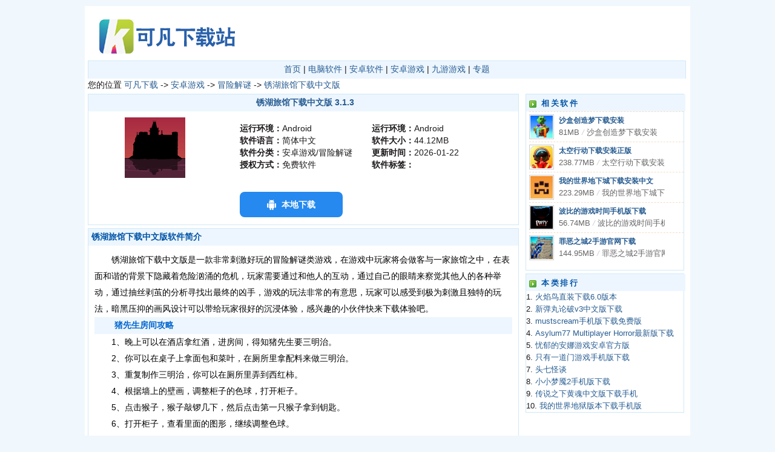

--- FILE ---
content_type: text/html
request_url: http://www.kfcrm.com/soft/27309.htm
body_size: 5090
content:
<html>
<head>
    <meta http-equiv="mobile-agent" content="format=xhtml; url=https://m.kfcrm.com/soft/27309.htm">
    <meta http-equiv="mobile-agent" content="format=html5; url=https://m.kfcrm.com/soft/27309.htm">
    <meta http-equiv="Content-Type" content="text/html; charset=utf-8">
    <title>锈湖旅馆下载中文版-锈湖旅馆下载最新版汉化3.1.3-可凡下载站</title>
    <meta name="keywords" content="锈湖旅馆下载中文版,锈湖旅馆下载最新版汉化3.1.3">
    <meta name="description" content="锈湖旅馆下载中文版是一款非常刺激好玩的冒险解谜类游戏，在游戏中玩家将会做客与一家旅馆之中，在表面和谐的背景下隐藏着危险汹涌的危机，玩家需要通过和他人的互动，通过">
    <link href="https://ht.kfcrm.com/web/css/style.css" rel="stylesheet" type="text/css" />
    <script>pageConfig = window.pageConfig || { type: "soft", id: 27309, cid:6, name: "锈湖旅馆下载中文版", keywords: ",锈湖旅馆下载中文版,", tags:",锈湖旅馆下载中文版," }</script>
    <script src='https://ht.kfcrm.com/js/jquery-3.2.1.js'></script>
            <script>var returnCitySN = {"cip": "", "cid": "", "cname": ""};</script>
        <script>var soft_id = 27309;var cate_id = 112;var ipcshow = 1;var attr_ids = '';var cid = returnCitySN.cid;var region_limit = '420100';</script>
    <script src='https://ht.kfcrm.com/web/js/i_device.js'></script>
</head>
<body id="soft_region">
            <script src="https://ht.kfcrm.com/web/js/w_pb.js"></script>
    <div class="topbg">
    <li></li>
    <li class="theader"></li>
</div>

<div class="topbox">
    <div class="header">
        <div class="logo"><img src="https://ht.kfcrm.com/web/images/mylogo.gif" border="0" title="可凡下载站"/></div>        
    </div>

    <div class="topmenu">
        <a href="/">首页</a> |
                    <a href="/sort/3-1.htm">电脑软件</a> |
                    <a href="/sort/6-1.htm">安卓软件</a> |
                    <a href="/sort/7-1.htm">安卓游戏</a> |
                    <a href="/sort/160-1.htm">九游游戏</a> |
                <a href="/zt/list_1.htm">专题</a>
    </div>
</div>

<div class="box">
    <div class="topnav">
        您的位置 <a href="https://www.kfcrm.com/index.htm">可凡下载</a> -> <a href="../sort/7-1.htm">安卓游戏</a> ->
        <a href="../sort/s112-1.htm">冒险解谜</a> ->
        <a href="/soft/27309.htm">锈湖旅馆下载中文版</a>
    </div>
    <div class="soft">
        <div class="infoleft">
            <h3 align="center"><span><a href="/soft/27309.htm">
                        <b>锈湖旅馆下载中文版 3.1.3</b></a></span></h3>
            <div class="softad"><img src="https://ht.kfcrm.com/uploads/20231130/abb5bf56b920ec9ae1a5ebc70a2c1cfa.png" width=100></div>
            <div class="softinfo">
                <ul>
                    <li><b>运行环境：</b>Android</li>
                    <li><b>软件语言：</b>简体中文</li>
                    <li><b>软件分类：</b>安卓游戏/冒险解谜</li>
                    <li><b>授权方式：</b>免费软件</li>
                    <li></li>
                </ul>
            </div>
            <div class="softinfo">
                <ul>
                    <li><b>运行环境：</b>Android</li>

                    <li><b>软件大小：</b>44.12MB</li>
                    <li><b>更新时间：</b>2026-01-22</li>
                    <li><b>软件标签：</b></li>
                    <li></li>
                </ul>
            </div>
            <div class="softinfo">
                <div style="display: flex; gap: 10px; /* 按钮之间的间距，可调整 */">
                    <div class="btn android ">
                                                <a href="https://dw.26youxi.com/cy/xhlg_27309_kf.apk" target="_blank" referrerpolicy="origin" data-id="27309" class="l_down_soft_w">本地下载</a>
                                            </div>
                    <!---->
                    <!--    <div class="btn1 android">-->
                    <!--        <a href="https://simulator.mobilem.360.cn/channel/getUrl?ch=test&ckey=sy&kname=air.com.rustylake.rustylakehotel&name=锈湖旅馆下载中文版&logo_url=https://ht.kfcrm.com/uploads/20231130/abb5bf56b920ec9ae1a5ebc70a2c1cfa.png&down_url=https://dw.26youxi.com/cy/xhlg_27309_kf.apk&version_code=313" target="_blank" referrerpolicy="origin" data-id="27309" class="l_down_soft_w">电脑版下载</a>-->
                    <!--        <i>(通过360助手获取资源)</i>-->
                    <!--    </div>-->
                    <!---->
                </div>
            </div>
        </div>

        <div class="infoleft">
            <h3><span>锈湖旅馆下载中文版软件简介</span> </h3>
                        <div class="infotxt1">
                <p>　　锈湖旅馆下载中文版是一款非常刺激好玩的冒险解谜类游戏，在游戏中玩家将会做客与一家旅馆之中，在表面和谐的背景下隐藏着危险汹涌的危机，玩家需要通过和他人的互动，通过自己的眼睛来察觉其他人的各种举动，通过抽丝剥茧的分析寻找出最终的凶手，游戏的玩法非常的有意思，玩家可以感受到极为刺激且独特的玩法，暗黑压抑的画风设计可以带给玩家很好的沉浸体验，感兴趣的小伙伴快来下载体验吧。</p><h3>　<span style="color: rgb(0, 102, 204);">　猪先生房间攻略</span></h3><p>　　1、晚上可以在酒店拿红酒，进房间，得知猪先生要三明治。</p><p>　　2、你可以在桌子上拿面包和菜叶，在厕所里拿配料来做三明治。</p><p>　　3、重复制作三明治，你可以在厕所里弄到西红柿。</p><p>　　4、根据墙上的壁画，调整柜子的色球，打开柜子。</p><p>　　5、点击猴子，猴子敲锣几下，然后点击第一只猴子拿到钥匙。</p><p>　　6、打开柜子，查看里面的图形，继续调整色球。</p><p>　　7、把烟斗交给猪先生，进入烟雾空间，拿到匕首。</p><p>　　8、将墙上的斧头挂在绳子上，触发机关，得到所有的原料。</p><p style="text-align: center;"><img src="https://ht.kfcrm.com/uploads/20231130/1701334731517948.jpg" title="1701334731517948.jpg" alt="dbc533758fb8ba6bcf1bc1d8be061937.jpg"/></p><p><br/></p><h3>　　游戏特色</h3><p>　　1、锈湖旅馆下载中文版中有着丰富多样的场景可以体验，每一个都充满怪诞与恐怖，需要玩家去应对。</p><p>　　2、趣味十足的解密房间，每一个都是新的挑战，完美的找出凶手获得证明他们罪证的证据。</p><p>　　3、和五位贵客共度奇妙时光，感受悬而未决的故事，将在旅馆举行五场盛宴。</p><p style="text-align: center;"><img src="https://ht.kfcrm.com/uploads/20231130/1701334735431744.jpg" title="1701334735431744.jpg" alt="dda070e0cd9ba87b27464a7556ab299f.jpg"/></p><h3>　　游戏亮点</h3><p>　　1、玩家的选择与行动将会对整个过程产生影，可以提高游戏的可玩性，有多个不同的结局可以体验。</p><p>　　2、锈湖旅馆下载中文版中玩家可以作为局外人观察细节，一个坐落在湖上面的小岛有着精彩的故事发生。</p><p>　　3、玩家会遭遇多样的诡异事件，画面采用非常神秘朦胧的画面风格，获得神秘的体验。</p><h3>　　游戏优势</h3><p>　　1、玩家可以不断的思考，中有各种不同类型的谜题和难度，需要玩家灵活的处理。</p><p>　　2、通过探索和收集线索，逐渐揭开谜底，体验游戏的深度和趣味性，背景故事非常独特神秘。</p><p>　　3、锈湖旅馆下载中文版中的不同房间有着独特的音乐，给玩家营造充满悬念的气氛。</p><p><br/></p>                <center>
                                        <div class="slide_b">
                        <img src="https://ht.kfcrm.com/uploads/20231130/fe681f4b843791a5b3c105dc7741e20b.jpg" alt="锈湖旅馆下载中文版" title="锈湖旅馆下载中文版">
                    </div>
                                    </center>
            </div>
        </div>


        <div class="infoleft">
            <h3><span>相关软件下载</span></h3>
            <div class="infotxt">
                                    ○<a href="/soft/78342.htm" target="_blank"><b>模拟机器人3官方版下载</b></a><br>
                                    ○<a href="/soft/78305.htm" target="_blank"><b>别带这只猫回家安卓版</b></a><br>
                                    ○<a href="/soft/78122.htm" target="_blank"><b>泰拉瑞亚下载官方正版</b></a><br>
                                    ○<a href="/soft/78032.htm" target="_blank"><b>流浪星球手机版下载</b></a><br>
                                    ○<a href="/soft/78029.htm" target="_blank"><b>召唤与生存下载手机版</b></a><br>
                                    ○<a href="/soft/77961.htm" target="_blank"><b>坏掉的桥手游下载</b></a><br>
                                    ○<a href="/soft/77951.htm" target="_blank"><b>涂鸦跳跃官方下载</b></a><br>
                                    ○<a href="/soft/77855.htm" target="_blank"><b>浮路病院官方正版</b></a><br>
                                    ○<a href="/soft/77840.htm" target="_blank"><b>恐怖躲猫猫5下载</b></a><br>
                                    ○<a href="/soft/77571.htm" target="_blank"><b>MUSTSCREAM游戏手机版</b></a><br>
                                    ○<a href="/soft/74683.htm" target="_blank"><b>公路诡事完整版游戏下载</b></a><br>
                                    ○<a href="/soft/74623.htm" target="_blank"><b>见习猎魔团安卓最新版</b></a><br>
                                    ○<a href="/soft/74613.htm" target="_blank"><b>锈湖天堂岛汉化版下载</b></a><br>
                                    ○<a href="/soft/74612.htm" target="_blank"><b>逃离方块锈湖湖畔中文版下载</b></a><br>
                                    ○<a href="/soft/74611.htm" target="_blank"><b>锈湖地铁繁花中文版下载</b></a><br>
                                    ○<a href="/soft/74610.htm" target="_blank"><b>锈湖根源汉化版最新版下载</b></a><br>
                                    ○<a href="/soft/74609.htm" target="_blank"><b>锈湖旅馆下载官方中文版</b></a><br>
                                    ○<a href="/soft/74608.htm" target="_blank"><b>锈湖轮回的房间官方版下载</b></a><br>
                                    ○<a href="/soft/74598.htm" target="_blank"><b>盗墓OL手机版游戏下载</b></a><br>
                                    ○<a href="/soft/74485.htm" target="_blank"><b>塞勒特大陆最新版</b></a><br>
                            </div>
        </div>
    </div>

    <div class="inforight fplate">
        <div class="mainbox1">
            <h3><span class="headtxt1 ftitle">相关软件</span></h3>
            <ul>
                                <li class="fcon" style="float:left;">
                    <a style="float:left;" href="/soft/67019.htm" class="softurl" target="_blank">
                        <img width="37" height="37" src="https://ht.kfcrm.com/uploads/20250403/8d30ea61d41e86f6f38b7d46ee634ccc.jpg" alt="沙盒创造梦下载安装">
                    </a>
                    <h6 style="width:170px;height:20px;overflow:hidden;float:left;">
                        <a href="/soft/67019.htm" target="_blank">沙盒创造梦下载安装</a>
                    </h6>
                    <p style="width:175px;height:20px;overflow:hidden;float:left">
                        81MB <em>/</em>
                    沙盒创造梦下载安装                    </p>
                </li>
                                <li class="fcon" style="float:left;">
                    <a style="float:left;" href="/soft/47980.htm" class="softurl" target="_blank">
                        <img width="37" height="37" src="https://ht.kfcrm.com/uploads/20240108/a62ef228da273e423fb55ede4d0c51ed.jpg" alt="太空行动下载安装正版">
                    </a>
                    <h6 style="width:170px;height:20px;overflow:hidden;float:left;">
                        <a href="/soft/47980.htm" target="_blank">太空行动下载安装正版</a>
                    </h6>
                    <p style="width:175px;height:20px;overflow:hidden;float:left">
                        238.77MB <em>/</em>
                    太空行动下载安装正版                    </p>
                </li>
                                <li class="fcon" style="float:left;">
                    <a style="float:left;" href="/soft/47972.htm" class="softurl" target="_blank">
                        <img width="37" height="37" src="https://ht.kfcrm.com/uploads/20240108/cbc9f01187395fb8e26e5474cfd361c0.png" alt="我的世界地下城下载安装中文">
                    </a>
                    <h6 style="width:170px;height:20px;overflow:hidden;float:left;">
                        <a href="/soft/47972.htm" target="_blank">我的世界地下城下载安装中文</a>
                    </h6>
                    <p style="width:175px;height:20px;overflow:hidden;float:left">
                        223.29MB <em>/</em>
                    我的世界地下城下载安装中文                    </p>
                </li>
                                <li class="fcon" style="float:left;">
                    <a style="float:left;" href="/soft/47929.htm" class="softurl" target="_blank">
                        <img width="37" height="37" src="https://ht.kfcrm.com/uploads/20240105/b01356376b2d2fa1e68bcf1cc01ae629.png" alt="波比的游戏时间手机版下载">
                    </a>
                    <h6 style="width:170px;height:20px;overflow:hidden;float:left;">
                        <a href="/soft/47929.htm" target="_blank">波比的游戏时间手机版下载</a>
                    </h6>
                    <p style="width:175px;height:20px;overflow:hidden;float:left">
                        56.74MB <em>/</em>
                    波比的游戏时间手机版下载                    </p>
                </li>
                                <li class="fcon" style="float:left;">
                    <a style="float:left;" href="/soft/47896.htm" class="softurl" target="_blank">
                        <img width="37" height="37" src="https://ht.kfcrm.com/uploads/20240105/dd55f2cbd978bf995cc07b998d10c2f2.png" alt="罪恶之城2手游官网下载">
                    </a>
                    <h6 style="width:170px;height:20px;overflow:hidden;float:left;">
                        <a href="/soft/47896.htm" target="_blank">罪恶之城2手游官网下载</a>
                    </h6>
                    <p style="width:175px;height:20px;overflow:hidden;float:left">
                        144.95MB <em>/</em>
                    罪恶之城2手游官网下载                    </p>
                </li>
                            </ul>

        </div>
    </div>

    <div class="inforight">
        <div class="mainbox1"><h3><span class="headtxt1 ftitle">本类排行</span></h3>
            <ul class="list-icons">
                                    1. <a href="/soft/56644.htm">火焰鸟直装下载6.0版本</a><BR>
                                    2. <a href="/soft/57514.htm">新弹丸论破v3中文版下载</a><BR>
                                    3. <a href="/soft/16698.htm">mustscream手机版下载免费版</a><BR>
                                    4. <a href="/soft/59497.htm">Asylum77 Multiplayer Horror最新版下载</a><BR>
                                    5. <a href="/soft/58998.htm">忧郁的安娜游戏安卓官方版</a><BR>
                                    6. <a href="/soft/56591.htm">只有一道门游戏手机版下载</a><BR>
                                    7. <a href="/soft/58549.htm">头七怪谈</a><BR>
                                    8. <a href="/soft/61019.htm">小小梦魇2手机版下载</a><BR>
                                    9. <a href="/soft/55474.htm">传说之下黄魂中文版下载手机</a><BR>
                                    10. <a href="/soft/56875.htm">我的世界地狱版本下载手机版</a><BR>
                            </ul>
        </div>
    </div>

</div>

<div class="box">
    <div class="bottombg">
        <div class="bottombg1">
            <div align="center">
                <a href="https://www.kfcrm.com/sort/" target="_blank">可凡软件分类</a> -
                <a href="https://www.kfcrm.com/news/" target="_blank">可凡游戏攻略</a> -
                <a href="https://www.kfcrm.com/" target="_blank">网站首页</a> -
                <a href="https://www.kfcrm.com/news/1.htm" target="_blank">联系我们</a>
            </div>
            <div align="center" class="fcenter">
                <BR> Copyright &copy; 2009-2022
                <a href="https://www.kfcrm.com/" target="_blank"><b>可凡下载站</b></a> 版权所有 All Rights Reserved 更新时间: 2026-01-22 14:30:47<BR>
            </div>
        </div>
    </div>
</div>
<script src='https://ht.kfcrm.com/web/js/a_c_i.js'></script>
<script>
var _hmt = _hmt || [];
(function() {
  var hm = document.createElement("script");
  hm.src = "https://hm.baidu.com/hm.js?aa8f1513c447194b61698c65b76b6d10";
  var s = document.getElementsByTagName("script")[0]; 
  s.parentNode.insertBefore(hm, s);
})();
</script>
<script>
var _hmt = _hmt || [];
(function() {
  var hm = document.createElement("script");
  hm.src = "https://hm.baidu.com/hm.js?784bab319eec0eb9700e86e9ad19f0a2";
  var s = document.getElementsByTagName("script")[0]; 
  s.parentNode.insertBefore(hm, s);
})();
</script>
<script>
var _hmt = _hmt || [];
(function() {
  var hm = document.createElement("script");
  hm.src = "https://hm.baidu.com/hm.js?e931a4921f443b9e6a96cf64df718067";
  var s = document.getElementsByTagName("script")[0]; 
  s.parentNode.insertBefore(hm, s);
})();
</script>

</body>
</html>


--- FILE ---
content_type: text/css
request_url: https://ht.kfcrm.com/web/css/style.css
body_size: 7182
content:
/* CSS Document */
body {
	background-color: #F0F7FD;
	padding: 0px;
	margin: 0px;
	font-size: 12px;
	color: #1C1919;
	font-family: Verdana, Geneva, sans-serif;
	line-height: 20px;
	text-align:center;
}
div, form, input, ul, ol, li, dl, dt, dd, h1, h2, h3, h4, h5, h6, p {
	margin: 0px;
	padding: 0px;
}
img {
	margin: 0; padding: 0; border:0;
}

li {
	list-style-type:none;
    white-space: nowrap;  
    /* 可以添加其他样式，如溢出处理、宽度限制等 */  
    overflow: hidden; /* 隐藏超出容器的内容 */  
}
a,li a {color:#275C91;text-decoration:none;}
a:hover,li a:hover{color:#f60;text-decoration:underline;}
.topbox {
	width: 995px!important;
	width: 995px;
	height: 120px;
	padding-top: 0px;
	padding-right: 0px;
	padding-bottom: 0px;
	padding-left: 5px;
	background-color: #FFF;
	margin-top: 0px;
	margin-right: auto;
	margin-bottom: 0px;
	margin-left: auto;
	overflow: hidden;
	text-align:left;
	border: 0px solid #CFE9F6;
}
.downurl2{
	text-align:center;
	height:32px;
	line-height:31px;
	width:182px;
	border:#b6e6fb 1px solid;
	margin-bottom:5px;
	overflow:hidden;
	font-size: 14px;
}
.box {
	width: 990px!important;
	width: 990px;
	height: auto;
	padding-top: 0px;
	padding-right: 5px;
	padding-bottom: 0px;
	padding-left: 5px;
	background-color: #FFF;
	margin-top: 0px;
	margin-right: auto;
	margin-bottom: 0px;
	margin-left: auto;
	overflow: hidden;
	text-align:left;
	border: 0px solid #CFE9F6;
}
.topbg {
	text-align:center;
	line-height: 10px;
	height: 10px;
	width: 990px!important;
	width: 990px;
	margin-top: 0px;
	margin-right: auto;
	margin-bottom: 0px;
	margin-left: auto;
	padding-top: 0px;
	padding-right: 5px;
	padding-bottom: 0px;
	padding-left: 5px;
	overflow:hidden;

}

.topads {
	background-color: #FFFFFF;
	background-repeat: repeat-x;
	height: 5px;
	width: 990px!important;
	width: 990px;
	margin-top: 0px;
	margin-right: auto;
	margin-bottom: 5px;
	margin-left: auto;
	padding-top: 0px;
	padding-right: 5px;
	padding-bottom: 0px;
	padding-left: 5px;
	overflow:hidden;
	border: 0px solid #CFE9F6;
}
.topbg li {
	float: left;
}
.topbg A {color:#4976ad;text-decoration:none;}
.topbg A:hover {color:#6FA7C2;text-decoration:underline;}
/*--logo CSS--*/
.header {height:90px; width: 960px;}
.logo {float:left;padding-left:15px;padding-top:10px;width:230px;BORDER:#9cf 0px solid;}
.banner {float:right;padding-top:10px;}

/*--搜索表单CSS--*/
#navbot {margin:-20px auto 4px auto;clear:both;height:35px;width:958px;background:url(images/menustrap.gif) 0 -144px repeat-x;border-left:#b6e6fb 1px solid;border-right:#b6e6fb 1px solid;border-bottom:#b6e6fb 1px solid;}
#navbot .searchbox {height:35px;border-left:#fff 1px solid;border-right:#fff 1px solid;}
.searchform {float:left;width:916px;height:24px;line-height:24px;margin-top:6px;padding-left: 38px;background:url(images/search.gif) no-repeat;}
.searchform li {float:left;position:relative;}
.searchform li.tagstrap {float:right;margin-right:5px;display:inline;}
.searchform input.text {float:left;width:230px;height:24px;line-height:20px;padding:2px 4px;color:#ccc;border:1px solid #8f98a5;border-right:none;}
.searchform li p {float:left;height:24px;padding:0;margin:0;}
.topadbox {clear:both;width:960px;margin-bottom:4px;}
/*--当前位置CSS--*/
.currentbox{clear:both;height:32px;line-height:31px;width:958px;background:url(images/strap_bg.gif) repeat-x;border:#b6e6fb 2px solid;margin-bottom:5px; overflow:hidden;}
.current1{float:left;margin-left:5px;}
.current2{float:right;margin-right:5px;}
/*--焦点图片 --*/
.bor { width:235px;}
.mainbox h3 span{float:left;line-height:26px;margin-left:5px;margin-top:1px;}
.mainbox h3 {
	height:28px;
	border-bottom:none;
	background-color: #edf6ff;
	font-size: 12px;
	font-weight: bold;
	color: #0054A6;
}
.mainleft {
	float:left;
	height: 429px;
	width: 235px;
	margin-right: 5px;
	margin-bottom: 5px!important;
	margin-bottom: 0px;
	border: 1px solid #CFE9F6;
	font-size: 12.5px;
}
.mainmid {
	float:left;
	height: 429px;
	width: 492px!important;
	width: 486px;
	margin-right: 5px;
	margin-bottom: 5px!important;
	margin-bottom: 0px;
	border: 1px solid #CFE9F6;
	font-size: 12.5px;
}
.mainright {
	float:left;
	height: 429px;
	width: 245px;
	margin-bottom: 5px!important;
	margin-bottom: 0px;
	border: 1px solid #CFE9F6;
	font-size: 12px;
}
.sy-rjph {
	float:right;
	height: 445px;
	width: 225px!important;
	width: 213px;
	margin-top: 0px!important;
	margin-top: 5px;
	margin-right: 0px!important;
	margin-right: 0px;
	margin-left: 0px!important;
	margin-left: 0px;
	margin-bottom: 5px!important;
	margin-bottom: 0px;
	border: 1px solid #CFE9F6;
	font-size: 12.5px;
}
.mainrightads
{
	padding-top:8px;
	padding-right: 5px;
	padding-left: 5px;
}
.maindl {
	float:left;
	height: 365px;
	width: 236px;
	margin-top: 5px!important;
	margin-top: 5px;
	margin-right: 5px!important;
	margin-right: 5px;
	margin-bottom: 5px!important;
	margin-bottom: 0px;
	border: 1px solid #CFE9F6;
	border-top:none;
	font-size: 12.5px;
}

.maincate {
	float:left;
	height: 365px;
	width: 322px!important;
	width: 322px;
	margin-top: 5px!important;
	margin-top: 5px;
	margin-right: 5px!important;
	margin-right: 5px;
	margin-bottom: 5px!important;
	margin-bottom: 0px;
	border: 1px solid #CFE9F6;
	font-size: 12.5px;
}

.mysearch{
	float:left;
	width: 530px!important;
	width: 530px;
	text-align:center;
	height: 30px;
	margin-top: 30px;
	margin-right: 0px;
	margin-bottom: 5px;
	margin-left: 10px;
	BORDER:#9cf 0px solid;
}
.bannerright{
	float:right;
	text-align:left;
	width: 170px!important;
	width: 170px;
	height: 30px;
	margin-top: 30px;
	margin-right: 3px;
	margin-bottom: 5px;
	margin-left: 0px;
	BORDER:#9cf 0px solid;

}
/* 选项卡 */
#Tab1{
	width:235px;
	margin:0px;
	padding:0px;
	margin:0 auto;}
.Menubox {
	width:100%;
	background:url(images/xxk2.gif);
	height:28px;
	line-height:28px;
}
.Menubox ul{
	margin:0px;
	padding:0px;
}
.Menubox li{
	float:left;
	display:block;
	cursor:pointer;
	width:76px;
	text-align:center;
	color:#333;
	font-weight:bold;
}
.Menubox li.hover{
	padding:0px;
	background:#fff;
	width:78px;
	border-left:1px solid #CFE9F6;
	border-top:1px solid #CFE9F6;
	border-right:1px solid #CFE9F6;
	background:url(images/xxk1.gif);
	color:#0054A6;
	font-weight:bold;
	height:27px;
	line-height:27px;
}
.Contentbox{
	clear:both;
	margin-top:0px;
	border:1px none #CFE9F6;
	height:163px;
	padding-top:8px;
	padding-right: 5px;
	padding-left: 5px;
	text-align:left;
}
.Contentbox li{
	line-height: 20px;
	text-indent: 8px;
}
/* 下载更新 */
.morelinks {float:right;margin:8px 2px 0 200px;}
.morelinks a, .morelinks a:hover {color:#555;font-size:10px;font-weight:normal;}
.mainlist li {
	margin-right: 5px;
	margin-left: 5px;
	line-height: 22px;
	clear:both;
}
.mainlist span{ float:left;  }
/*.mainlist li {
	margin-right: 5px;
	margin-left: 5px;
	text-indent: 10px;
	line-height: 22px;
	clear:both;
	background-image: url(images/dot_1.gif);
	background-repeat: no-repeat;
	background-position: left;
	float: left!important;
	float:none;
}
.mainlist span{ float:left;  }*/
a.a1 {
	color: #222;
	text-decoration: none;
}
a.a1:hover {
	color: #222;
	text-decoration: underline;
}
.newdate {
	float: right;
	margin-right: 2px;
	color: #F00;
}
.olddate {
	float: right;
	margin-right: 2px;
	color: #1C1919;
}

.indextj {
	float:left;
	height: 160px;
	width: 960px!important;
	width: 960px;
	margin-top: 5px!important;
	margin-top: 5px;
	margin-right: 5px!important;
	margin-right: 5px;
	margin-bottom: 5px!important;
	margin-bottom: 0px;
	border: 1px solid #CFE9F6;
	border-top:none;
	font-size: 12px;
}

.listgame {
	float : left;
	border: 0px solid #9cf;
	margin : 0;
	width: 120px!important; /* IE7+FF */
	width: 116px; /* IE6 */
	padding : 0px 0px 0 0px;
	font-weight : 700;
	font-size : 12.5px;
	height : 110px;
	text-align : center;
}

.gamepic {
	width: 90px;
	height: 60px;
	margin: 0 auto;
	padding: 4px;
	margin-top: 15px!important;
	margin-top: 15px;
	border: 0px solid #9cf;
}
.gamepic a img {
	width: 60px;
	height: 60px;
}
.gamename a{
	width: 100px;
	display: inline-block;
	overflow: hidden;
	height: 20px;
}

.listgame2 {
	float : left;
	border: 0px solid #9cf;
	margin : 0;
	width: 85px!important; /* IE7+FF */
	width: 80px; /* IE6 */
	padding : 0px 0px 0 0px;
	font-weight : 700;
	font-size : 12.5px;
	height : 85px;
	text-align : center;
}

.gamepic2 {
	width: 82px;
	height: 50px;
	margin: 0 auto;
	padding: 4px;
	margin-top: 5px!important;
	margin-top: 5px;
	border: 0px solid #9cf;
}
.tjdown li {
	background-image: url(images/dot_3.gif);
	background-repeat: no-repeat;
	background-position: left;
	margin-right: 5px;
	margin-left: 5px;
	text-indent: 15px;
	line-height: 22px;
	clear: both;
}
/*bottom*/
.bottombg {
	background-color: #EDF6FF;
	border-top-width: 1px;
	border-top-style: solid;
	border-top-color: #B4CFFE;
	height: auto;
	margin-bottom:10px;
	margin-left:5px;
}

.topmenu {
	float: left;
	background-color: #EDF6FF;
	border-top-width: 1px;
	/*border-top-style: solid;
	//border-top-color: #B4CFFE;*/
	width: 986px;
	height: 28px;
	margin-left:0px;
	margin-bottom:0px;
	padding-top:3px;
	padding-left:0px;
	font-size: 14px;
	text-align:center;
	border: 1px solid #CFE9F6;
}
.topnav {
	background-color: #FFFFFF;
	border-top-width: 1px;
	/*border-top-style: solid;
	//border-top-color: #B4CFFE;*/
	height: 25px;
	margin-bottom:0px;
	margin-top:0px;
	font-size: 14px;
	text-align:left;
	border: 0px solid #CFE9F6;
}
.bottombg1 {
	background-color: #EDF6FF;
	border-top-width: 1px;
	border-top-style: solid;
	border-top-color: #FFF;
	height: auto;
	line-height: 24px;
}
/* info */
.infoleft {
	float: left;
	width: 710px;
	margin-bottom: 5px;
	margin-right: 6px!important;
	margin-right: 3px;
	border: 1px solid #CFE9F6;
	font-size: 14px;
	background-color: #FFFFFF;
}
.inforight {
	float: left;
	width: 260px;
	margin-bottom: 5px;
	border: 1px solid #CFE9F6;
	font-size: 12.5px;
}
.mainbox1 h3 {
	height:28px;
	border-bottom:none;
	background-color: #edf6ff;
	font-size: 12.5px;
	font-weight: bold;
	color: #0054A6;
	width:263px;
	border: 0px solid #CFE9F6;

}
.soft {
	float: left;
	width: 715px;
	margin-right: 8px!important;
	margin-right: 0px;
	border: 0px solid #CFE9F6;

}
.right { float:left;width: 233px;}
.infoleft h3 span{line-height:26px;margin-left:5px;margin-top:1px;}
.infoleft h3 {
	height:28px;
	border-bottom:none;
	background-color: #edf6ff;
	font-size: 14px;
	font-weight: bold;
	color: #0054A6;
}
.softad {
	float: left;
	width: 150px;
	margin-top: 10px;
	margin-right: 10px;
	margin-bottom: 10px;
	margin-left: 60px;
}
.softinfo {
	margin: 2px;
	float: left;
	font-size: 14px;
	margin-top: 18px;
	margin-left: 30px;
	border: 0px solid #CFE9F6;
}
.softinfo li {
	line-height: 20px;
}
.infotxt1 {
	margin: 10px;
	width:690px;
	color: #000000;
	font-size: 14px;
	line-height: 27px;
	border: 0px solid #CFE9F6;
}
.infotxt1 .slide_a {
	width: 100%;
    max-height: 300px;
    overflow: hidden;
    display: flex;
    margin-top: 17px;
}
.infotxt1 .slide_a a {
    display: block;
    width: 25%;
    max-height: 300px;
    margin-right: 5px;
    float: left;
}
.infotxt1 .slide_a a img {
    max-height: 300px;
    display: block;
}
.infotxt1 .slide_b{
	margin-top: 15px;
	text-align: center;
    height: auto;
}
.infotxt1 a{
	color: #ff7d00;
    border-bottom: dashed 1px #CC6633;
}
.infotxt1 img{
	max-width: 100%;
}
.infotxt1 p img {
    max-height: 400px;
    /*width: 100%;*/
}
.infotxt {
	background-color: #FFFFFF;
	margin: 5px;
	float: left;
}
.infotxt li {
	width:220px;
}
.infoad {
	float:left;
}
.infoad li {
	margin: 5px;
	height:60px;
	width:468px;
}
/*右侧分类导航效果*/
ul#leftCatalog {clear:both;width:233px;overflow:hidden;/*zoom:1;*/}
ul#leftCatalog li {
	float:left;
	width:113px!important;
	width:115px;
	background:#f7fcff;
	height:22px;
	line-height:22px;
	border:1px solid #d2effb;
	letter-spacing:1px;
	margin:1px 0 0 1px;
	padding:1px 0;
	text-align:center;
	display:inline;
}
ul#leftCatalog li.finally {clear:both;overflow:hidden;height:0;line-height:0;border:0;font-size:0;margin:1px 0 0 0;padding:0;}
ul#leftCatalog li a {
	color:#0294D0;
	display:block;
	height:22px;
	line-height:22px;
}
ul#leftCatalog li a:hover {
	text-decoration:none;
	color:#fff;
	background-color: #79BDF0;
}
.headtxt {
	letter-spacing: 0.2em;
}
.headtxt1 {
	line-height: 30px;
	letter-spacing: 0.2em;
	margin-left: 5px;
}
/*--数字排行效果--*/
.list-icons {overflow:hidden;}
.list-icons li {position:relative;padding:0 0 0 28px;margin:0px;border:none;font-family:Verdana, Arial;word-break:break-all;height:20px;line-height:20px;background:#fff;}
.list-icons li span {display:inline;background:url(images/top_pane.png) no-repeat center -9px;font-family:Verdana;color:#fff;font-size:9px;font-weight:700;text-align:center;display:block;position:absolute;left:5px;top:6px;width:15px;height:9px;line-height:8px;padding:0;}
*+html .list-icons li span {top:5px;}
.list-icons .list-icon1 {background:url(images/top_pane.png) no-repeat center top;}
.list-icons li a {line-height:20px;}

/* 软件列表 */
.mainListTitle {
	background-color: #edf6ff;
	font-weight: bold;
	height: 28px;
	padding-top: 0;
	padding-right: 5px;
	padding-bottom: 0;
	padding-left: 5px;
}
.mainListName { float:left; width:445px; line-height:28px; }
.mainListSize { float:left; width:85px; text-align:center;line-height:28px;}
.mainListDate { float:left; width:85px; text-align:center;line-height:28px;}
.mainListHist { float:left; width:85px; text-align:center;line-height:28px;}

.page {
	color: #666;
	margin-top: 10px;
	margin-bottom: 5px;
	margin-right: 10px;
	margin-left: 10px;
	height: 20px;
}

.pageboxa{clear:both;height:60px;text-align:center;font-size:14px;float:left;display:inline;margin-top:20px;+padding-bottom:0px}
.pageboxa p{width:100%;height:40px;line-height:40px;margin:0 auto;text-align:center;}
.pageboxa span,.pageboxa b,.pageboxa a{border:1px solid #d0d0d0;background:#fff;color:#000;margin-right:5px;height:40px;line-height:40px;padding:5px 10px;border-radius:2px}
.pageboxa b,.pageboxa a{+position:relative;+top:-5px;}
.pageboxa span{+padding:0 8px;}
.pageboxa a:hover{border:#0077ff 1px solid;text-decoration:none;}
.pageboxa a.active{background:#0077ff;color:#FFF;border:#0077ff 1px solid;font-weight:bold;width:15px;}
.pageboxa .disable{background:#eee;color:#999;+padding:4px 10px;}
.pageboxa .next{-padding:4px 8px;-position:relative;-top:-6px;-right:2px}

.intro {   }
.listintro {
	background-color: #F2F6F7;
	clear:both;
	padding-right: 5px;
	padding-left:5px;
	width:707px;
	height:30px;
	border-top-width: 1px;
	border-top-style: dashed;
	border-top-color: #CCC;
}
.listintrotxt {
	padding: 5px;
	color: #1C1919;
}
.listintrotxt dl dt { color:#747E88;   }
.listintrotxt dl dd  { line-height:30px; color:#222;}
.txtcolor { color:#00A651; }
.txtcolor1 { color:#ff0000; }
.search {
	font-size: 14px;
	text-align: center;
	line-height:50px;
	border-bottom-width: 1px;
	border-bottom-style: solid;
	border-bottom-color: #DBDBDB;
	color: #000;
	margin-bottom: 10px;
}
.indexlinks { color:#747e88;}
.indexlinks a{
	color:#747E88;
	text-decoration: none;
}
.indexlinks a:hover{
	color:#747E88;
	text-decoration: underline;
}

.news {
	margin: 15px;
	color: #545454;
	width:auto;
}
.news li {
	margin-right: 5px;
	margin-left: 5px;
	line-height: 24px;
	clear:both;
	background-image: url(images/ico_1.gif);
	background-position: 3px;
	text-indent: 12px;
	background-repeat: no-repeat;
}
.news span{ float:left;  }
.news h2 {
	text-align: center;
	border-bottom-width: 1px;
	border-bottom-style: solid;
	border-bottom-color: #CCC;
	margin-top: 20px;
	padding-bottom: 20px;
	font-size: 22px;
	font-weight: bold;
	color: #000;
}


/*_____ Recommend Original Software */
#recommend-original .section-title,#recommend-useful .section-title{color:#fff;background:#f9b860 url(images/bg3.png) repeat-x;}
#recommend-original .section-content,#recommend-useful .section-content{border-color:#f9b860;}
.recom-original li{
	padding-left:20px;
	line-height:14px;
	background:url(images/bullet1.png) no-repeat 5px 3px;
	width: 195px;
	overflow: hidden;
	height:19px;
}
#recommend-useful .section-content{padding:0 10px;}
.recom-useful ul{overflow:hidden;}
/*.recom-useful li{margin-top:-1px;padding:8px 0 9px 40px;border-top:1px dashed #ccc;overflow:hidden;zoom:1;}*/
/*.recom-useful li img{float:left;display:inline;margin-left:-40px;width:32px;height:32px;}*/
.recom-useful li{margin-top:-1px;padding:10px 0 10px 5px;border-top:1px dashed #ccc;overflow:hidden;zoom:1;}
.recom-useful li img{float:left;display:inline;margin-left:2px;width:125px;height:60px;}

.fplate{
	height:290px;
}
.ftitle{
	background: url(../images/c_tipg.png) no-repeat 0 2px;padding-left: 20px;
}
.fcon{
	margin-left:5px;
	height:41px;
	padding:4px 0;
	border-top: 1px dashed #f6dcc5;
}
h6{
	font-size:12px;
}
.softurl{
	float:left;
	margin-right:8px;
	border: 1px solid #ccc;
	padding: 1px;
}
.fcon p{
	color:#666;
}
.fcon p em{
	color:#ccc;
}
.splate{
	background: url('../images/c_tipg.png') no-repeat 0 2px;
	padding-left: 20px;
}
.scon{
	background: url('./images/c_arrli.png') no-repeat 10px 8px;
	height: 24px;
	line-height: 24px;
	padding-left:20px;
	font-size:12.5px;
}
.icotit{
	font-size: 11pt;
	font-weight: 500;
}
.theader{
	float:right;
}
.fcenter{
	margin:10px 0;
}
.sy-cyrj {
	float:left;
	height: 445px;
	width: 750px!important;
	width: 750px;
	margin-top: 0px!important;
	margin-top: 5px;
	margin-right: 5px!important;
	margin-right: 5px;
	margin-left: 0px!important;
	margin-left: 0px;
	margin-bottom: 5px!important;
	margin-bottom: 0px;
	border: 1px solid #CFE9F6;
	font-size: 10px;
}
.pc_table {border:0px solid #000000;font-size: 12.5px;border-top:none;background:url(../images/soft_tool_2.gif) no-repeat}
.pc_table th{width:150px;color:#02842a;margin:0;padding:0;height:25px;line-height:25px;/*border-right:1px solid #d4e2ed;background:url(image/pic-nav.png) repeat-x left -251px;*/}
.pc_table th a{color:#02842a;}
.pc_table th.last{width:360px;border-right:none;}
.pc_table td{/*border-right:1px solid #000000;*/margin:3;padding:0;padding-top:3px;padding-left:35px;}
.pc_table td.last{border-right:none;}
.pc_table td ul{height:105px;margin-top:0px;}
.pc_table td li{height:25px;line-height:25px;}

lstbox{list-style:none;margin:0;padding:0 5px;line-height:23px;border:1px solid #b7d7d5;border-top:none;background-color:#fff;overflow:hidden;zoom:1;}
.divbox{margin:0;padding:10px 10px 0 10px;line-height:23px;border:1px solid #b7d7d5;border-top:none;background-color:#fff;overflow:hidden;zoom:1;}
.lstbox li{height:23px;line-height:23px;position:relative;overflow:hidden;zoom:1;}
.lstbox li em{position:absolute;right:5px;top:3px;font-size:10px;-webkit-text-size-adjust:none;}
.lstbox li a{font-weight:normal;font-size:12px;}
.lstbox .bd{clear:both;}
.lstbox .ca{margin-right:8px;color:#0385c1;}
.lst_a1 li, .lst_a2 li, .lst_a3 li, .lst_a4 li{background:url(image/pic-ico.png) no-repeat;padding-left:15px;}
.lst_a1 li{background-position: left -19px;}
.lst_a2 li{background-position: left -168px;}
.lst_a3 li{background-position: left -49px;}
.lst_a4 li{background-position: left -109px;}
.lst_num_1{}
.lst_num_2{}
.lstrank{padding:5px 5px;}
.lstrank li{height:25px;line-height:25px;}
.lstrank .num{float:left;font-style:normal;margin:4px 5px 0 0;width:16px;height:16px;line-height:16px;color:#fff;background-color:#b5d0bb;text-align:center;overflow:hidden;}
.lstrank i.num{-moz-border-radius:2px;border-radius:2px;}
.lstrank .n1{background-color:#dd2f39;color:#fff;}
.lstrank .n2{background-color:#ff4e00;color:#fff;}
.lstrank .n3{background-color:#ff983d;color:#fff;}


.h-azrj {
	float:left;
	height: 140px;
	width: 990px!important;
	width: 990px;
	margin-top: 5px!important;
	margin-top: 5px;
	margin-right: 5px!important;
	margin-right: 5px;
	margin-bottom: 5px!important;
	margin-bottom: 0px;
	border: 1px solid #CFE9F6;
	font-size: 12px;
}


.nav {
	width: 990px;
	background-image: url(images/topbg.gif);
	background-repeat: repeat-x;
	height: 37px;
	margin-top: 0px;
	margin-right: auto;
	margin-bottom: 0px;
	margin-left: auto;
}
.nav DL {
	CLEAR: both;
	PADDING-TOP: 0px;
	PADDING-LEFT: 0px;
	MARGIN: 0px auto;
	WIDTH: 940px;
	HEIGHT: 37px;
}
.nav DT {
	DISPLAY: inline;
	float:left;
	font-size: 14px;
	font-weight: bold;
	height: 37px;
	width: 89px;
	line-height: 37px;
	text-align: center;
	PADDING-LEFT: 2px;
}
.nav DD{
	width:2px;
	height: 37px;
	DISPLAY: inline;
	FLOAT: left;
}
.nav a, .nav a:visited {
	color: #FFF;
	text-decoration: none;
}
.nav a:hover {
	color: #D9D9D9;
	text-decoration: none;
}
.site {
	background: url(images/topbgA.gif) no-repeat 2px 0px;
	height: 37px;
	width: 87px;
	padding-top: 0px;
	padding-left: 0px;
}
.site a, .site a:visited, .site a:hover {
	color: #134577;
	text-decoration: none;
}

.sortimg {
	float:left;
	width: 80px!important;
	width: 80px;
	height: 88px!important;
	height: 88px;
	padding-top: 0px;
	padding-right: 5px;
	padding-bottom: 0px;
	padding-left: 5px;
	background-color: #FFF;
	margin-top: 15px;
	margin-right: auto;
	margin-bottom: 0px;
	margin-left: auto;
	text-align:left;
	border: 0px solid #9cf;
}

.bottomfx {
	float:left;
	color: #1C1919;
	margin-top: 0px;
	margin-bottom: 8px;
	margin-right: 10px;
	margin-left: 350px;
	height: 24px;
}
.wxad {
	float: right;
	width: 130px;
	height: 150px;
	margin-top: 0px;
	margin-right: 8px;
	margin-bottom: 2px;
	margin-left: 8px;
	border: 0px solid #CFE9F6;
	text-align:center;
}
.home_rjtj {
	float:center;
	height: 0;
	width: 990px!important;
	width: 990px;
	margin-top: 5px!important;
	margin-top: 5px;
	margin-right: 5px!important;
	margin-right: 5px;
	margin-bottom: 5px!important;
	margin-bottom: 0px;
	border: 1px solid #CFE9F6;
	font-size: 12px;
}
.btn { height: 42px; width: 170px; position: relative; border-radius: 8px; background: #2589EF; text-align: center; font-size: 14px; line-height: 42px; margin: 0 auto; margin-bottom: 10px; display: block; font-weight:bold;margin-top: 15px; }
.btn1 { 
    width: 170px; 
    position: relative; 
    border-radius: 8px; 
    background: #fea342; 
    text-align: center; 
    font-size: 14px; 
    line-height: normal; /* 关键：让行高恢复正常 */
    padding: 0px 0;      /* 关键：增加上下内边距，控制按钮总高度 */
    margin: 15px auto 10px; /* 合并 margin */
    display: block; 
    font-weight: bold;
}
.btn:before{content: '';display: inline-block; background: url("../images/icon_btn.png") no-repeat center; vertical-align: middle;height:18px;width:19px;background-position: 0 -48px;margin: -2px 5px 0 0;}
.btn1:before {
    content: '';
    display: inline-block; 
    background: url("../images/icon_btn.png") no-repeat; /* 去掉 center，用 background-position 精确控制 */
    vertical-align: baseline; /* 关键：调整图标与文字的垂直对齐 */
    height: 18px;
    width: 19px;
    background-position: 0 -48px;
    margin: 0 0px 0 0; /* 调整 margin */
    transform: translateY(3px); /* 将图标向下移动2像素 */
}

.btn.android:before{height:17px;width:15px;background-position: 0 -23px;}
.btn.ios:before{height:15px;width:12px;background-position: 0 0;}
.btn.android{background: #2589EF;}
.btn.androidgray{background: #818181;}
.btn.ios{background: #4989f2;}

.btn a { color: #fff; display: inline-block; vertical-align: middle; margin-top: -3px; height: 100%; overflow: hidden; max-width: 140px; }
.btn1 a { 
    color: #fff; 
    display: inline-block; 
    vertical-align: middle; 
    height: 50%; 
    overflow: hidden; 
    max-width: 140px; 
}
.btn1 i { 
    color: #fff;
    font-size: 11px; /* 适当缩小字体 */
    letter-spacing: 0; /* 去掉字间距，更紧凑 */
    display: block; /* 关键：让说明文字显示在第二行 */
    line-height: 1.2; /* 控制第二行自身的行高 */
    font-style: normal; /* 通常说明文字不需要斜体 */
    margin-top: 0px; /* 关键：在两行文字之间增加一点间距 */
    font-weight: 300; /* 尝试更细的字体效果 */
}
.btn .code { background: url("../images/icon_erweima.png") no-repeat center; display: inline-block; vertical-align: middle; height: 18px; width: 18px; background-position: 0px 0px; margin: -3px 0 0 14px; cursor:pointer;}
.btn .code_box { position: absolute; display: none; right: -132px; top: -36px; background: url("../images/sao_kuang.png") no-repeat center; width: 120px; height: 120px; border:1px solid #ff901f;background:#fff;border-radius:3px;z-index:99;}
.btn .code_box em { width: 0; height: 0; border-top: 10px solid transparent; border-bottom: 10px solid transparent;border-right: 10px solid #f0412a;position: absolute; left: -11px; top: 47px; }
.btn .code_box em:after { content: ''; display: block;width: 0;height: 0;border-top: 10px solid transparent;border-bottom: 10px solid transparent;border-right: 10px solid #fff;position: absolute;left: 1px;top: -10px;}

.btn .code_box img { width: 110px; height: 110px; display: block; margin:5px;}

.indexlinks {
	width: 990px!important;
	width: 990px;
	height: auto;
	padding-top: 0px;
	padding-right: 5px;
	padding-bottom: 0px;
	padding-left: 5px;
	background-color: #FFF;
	margin-top: 0px;
	margin-right: auto;
	margin-bottom: 0px;
	margin-left: auto;
	overflow: hidden;
	text-align:left;
	border: 0px solid #CFE9F6;
}
.btn.disabled {
    background: #cccccc !important;
    cursor: not-allowed;
}
.btn.disabled a {
    color: #666666 !important;
    cursor: not-allowed;
    pointer-events: none;
}

/****************************新增样式********************************/
.zt_area{
	width: auto;
	padding-top: 10px;
	padding-bottom: 10px;
}
.zt_area ul{
	display: flex;
	flex-wrap: wrap;
	overflow: hidden;
	padding: 5px 0;
}
.zt_area li{
	width: 235px;
	height: 240px;
	margin-bottom: 20px;
	margin-left:10px;
}
.zt_area li a{
	display: block;
}
.zt_area li a img{
	display: block;
	width: 100%;
	min-height: 124px;
	max-height: 124px;
}
.zt_area li a strong{
	display: block;
	line-height: 26px;
	margin: 10px 0 2px 0;
	color: #454545;
	font-size: 18px;
	font-weight: bold;
	overflow: hidden;
	white-space: nowrap;
	text-overflow: ellipsis;
	text-align: center;
}
.zt_area li a p{
	display: inline-block;
	text-align: justify;
	line-height: 22px;
	color: #666666;
	font-size: 14px;
	overflow: hidden;
}

.t_top{
	padding: 0 15px;
}
.t_top img{
	display: block;
	width: 450px;
	min-height: 270px;
	float: left;
}
.t_top .cont{
	width: 480px;
	height: 270px;
	float: right;
	margin-left: 20px;
}
.t_top .cont h1{
	display: inline-block;
	margin-top: 4px;
	height: 52px;
	line-height: 52px;
	font-size: 24px;
	color: #454545;
	overflow: hidden;
	white-space: nowrap;
}
.t_top .cont .time{
	font-size: 14px;
	color: #ababab;
	line-height: 20px;
	overflow: hidden;
}
.t_top .cont .info{
	padding-top: 13px;
	border-top: 0;
}
.t_top .cont .info p{
	display: inline-block;
	height: auto;
	line-height: 28px;
	font-size: 14px;
	overflow: hidden;
}
.s_area{
	clear: both;
	width: auto;
	overflow: hidden;
}
.s_area ul{
	overflow: hidden;
}
.s_area li:hover .name {
	color: #0091ff;
}
.s_area li{
	width: 450px;
	float: left;
	height: auto;
	padding: 20px 22px;
	margin-bottom: 0px;
	overflow: hidden;
	margin-left: 0;
	border-bottom: 1px solid #ebebeb;
}
.s_area li:nth-child(2n+1){
	border-right: 1px solid #ebebeb;
}
.s_area li a{
	text-decoration: none;
	float: left;
	display: block;
	height: 124px;
	overflow: hidden;
}
.s_area li a img{
	float: left;
	width: 124px;
	height: 124px;
	border-radius: 22px;
	margin-right: 25px;
}
.s_area li a .info{
	height: 124px;
	overflow: hidden;
}
.s_area li a .name{
	font-size: 18px;
	color: #333335;
	line-height: 36px;
	font-weight: bold;
	overflow: hidden;
	white-space: nowrap;
}
.s_area li a .tag{
	display: inline-block;
	width: 280px;
	height: 22px;
	line-height: 22px;
	overflow: hidden;
}
.s_area li a .tag span{
	display: inline-block;
	height: 22px;
	font-size: 14px;
	color: #ababab;
	line-height: 22px;
	overflow: hidden;
	white-space: nowrap;
}
.s_area li a .txt{
	font-size: 14px;
	height: 60px;
	color: #666;
	line-height: 20px;
	overflow: hidden;
	text-align: justify;
}
.s_area .btn{
	display: block;
	width: 120px;
	height: 40px;
	font-size: 16px;
	line-height: 40px;
	text-align: center;
	float: right;
	border-radius: 3px;
	margin-top: 8px;
	border: 1px solid #0091ff !important;
	background-color: #0077FF !important;
	color: #fff !important;
}
.s_area .btn:hover{
	background-color: #0077FF !important;
	color: #fff !important;
}


/*关联指定软件开始*/
.m-xgku{
    height: 110px;
    background-color: #f9f9f9;
    margin: 10px auto 10px;
    position: relative;
    border: 1px #ebebeb solid;
    border-radius: 3px;
}
.m-xgkuleft{
    display: block;
    margin: 15px 15px 0 15px;
    text-align: center;
    background-color: #fff;
    border-radius: 3px;
    float: left;
}
.m-xgkuleft a{
    width: 82px;
    height: 82px;
    display: table-cell;
    vertical-align: middle;
}
.m-xgkuleft a img{
    border-radius: 14px;
    max-width: 80px;
    max-height: 80px;
}
.m-xgku .m-title{
    font-size: 18px;
    color: #333;
    height: 30px;
    padding-top: 15px;
}
.m-xgku .m-title a{
    color: #333;
    text-decoration: none;
}
.m-xgku .m-title span{
    font-size: 12px;
    color: #999;
    margin-left: 10px;
}
.f-lifl li{
    overflow: hidden;
    margin: 5px 15px 5px 0;
    color: #999;
}
.f-lifl li i{
    color: #333;
    font-style: normal;
    margin-right: 30px;
}
.kuxiaz{
    width: 130px;
    height: 46px;
    line-height: 46px;
    position: absolute;
    right: 20px;
    top: 30px;
    background-color: #ff0000;
    text-align: center;
    font-size: 18px;
    border-radius: 3px;
}
a.kuxiaz{
	color: #ffffff;
}
.az_loadBtnIco {
  width: 880px;
  float: left;
	position: absolute;
	bottom: 0;
}
.AnDetCLS {
  width: 100%;
	overflow: hidden;
  position: relative;
}
.AnDetCLS li {
  position: relative;
  float: left;
  display: inline-block;
  margin: auto;
  height: 46px;
  border-radius: 8px;
  letter-spacing: 1.6px;
  margin-right: 20px;
  margin-top: 10px;
}
.AnDetCLS li.pcbnt {
  background: #fea342;
}
.AnDetCLS li a {
  position: relative;
  display: block;
  padding: 0 22px;
  height: 46px;
	cursor: pointer;
  line-height: 46px;
  font-size: 16px;
  color: #fff;
  overflow: hidden;
}
.AnDetCLS li a span.smico  {
  display: block;
  width: 22px;
  height: 25px;
  background: url(../images/icon.png) no-repeat;
  margin: 10px 10px 0 0;
  overflow: hidden;
}
.AnDetCLS li a span.pcdownTxt {
  font-size: 16px;
	margin-top: 6px;
	line-height: 18px;
}
.AnDetCLS li a span i{
  font-size: 12px;
	letter-spacing: 1px;
	display: block;
}
.AnDetCLS li a span.smico  {
  display: block;
  width: 22px;
  height: 25px;
  background: url(../images/icon.png) no-repeat;
  margin: 10px 10px 0 0;
  overflow: hidden;
}

--- FILE ---
content_type: application/javascript
request_url: https://ht.kfcrm.com/web/js/i_device.js
body_size: 335
content:
(function(){
    var currentUrl = window.location.href;
    var ua = navigator.userAgent.toLowerCase();
    var isMobile = /ipad|iphone|android|windows mobile/.test(ua);

    // 移动设备处理
    if (isMobile) {
        // 如果已经在移动端域名下，直接退出
        if (currentUrl.indexOf('//m.') > -1) return;

        // www. → m. 或 根域名 → m.
        var targetUrl = currentUrl.replace(/^(https?:\/\/)?(www\.)?/i, '$1m.');

        // 立即跳转
        if (targetUrl !== currentUrl) {
            location.href = targetUrl;
        }
    } else {
        // 如果已经在www域名下，直接退出
        if (currentUrl.indexOf('//www.') > -1) return;

        var targetUrl = currentUrl;

        // m. → www.
        if (currentUrl.indexOf('//m.') > -1) {
            targetUrl = currentUrl.replace(/^(https?:\/\/)?m\./i, '$1www.');
        } else if (currentUrl.indexOf('//www.') === -1 && currentUrl.indexOf('//m.') === -1) {
            targetUrl = currentUrl.replace(/^(https?:\/\/)?kfcrm\.com/i, '$1www.kfcrm.com');
        }

        // 立即跳转
        if (targetUrl !== currentUrl) {
            location.href = targetUrl;
        }
    }
})();

--- FILE ---
content_type: application/javascript
request_url: https://ht.kfcrm.com/web/js/w_pb.js
body_size: 1229
content:
// 使用正则表达式检测是否是移动设备  
var isMobileDevice = /Android|webOS|iPhone|iPad|Windows Phone|iPod|BlackBerry|SymbianOS|Nokia|Mobile/i.test(navigator.userAgent);  
// 将布尔值转换为数字（1或0）  
var mobileDeviceValue = isMobileDevice ? 1 : 0;
var attr; 
var cities = ["湖北省"];
var city = ["北京市","武汉市"];
var idsArray = attr_ids.split(',');  
for (var i = 0; i < idsArray.length; i++) {  
    var id = parseInt(idsArray[i].trim(), 10);  
    if (id === 3) {  
        attr = 3; // 如果找到3，将3赋值给attr  
        break; // 跳出循环，因为我们已经找到了  
    }  
}  
$('#soft_region').hide();
if((mobileDeviceValue == 0 && ipcshow == 0)||((attr == 3||cate_id == 130||cate_id == 156||cate_id == 115||cate_id == 159)&&(city.includes(returnCitySN.city)))){
// if((mobileDeviceValue == 0 && ipcshow == 0)||((attr == 3||cate_id == 50)&&(city.includes(returnCitySN.city)||cities.includes(returnCitySN.cname)))||((attr == 3||cate_id == 48)&&(city.includes(returnCitySN.city)))){
    // $("html").html("<head><meta charset=\"utf-8\"></head><body><h3>404，您请求的文件不存在!</h3></body>");
    $("html").html("<head><meta charset=\"utf-8\"></head><body id=\"soft\" style=\"background: rgb(255, 255, 255);\"><div class=\"error-page-wrap\"><h1>抱歉！你访问的页面不存在</h1><p>·该页面可能已经删除或更名<br>·请检查输入的地址是否正确</p><a href=\"/\" class=\"home404\">返回首页</a></div></body>");
    $("body").css({"background-color":"rgb(255 255 255)","font-size":"14px","font-family":"'Microsoft YaHei', 'Lucida Grande', SimSun, Tahoma, Verdana, Arial, Helvetica, sans-serif","max-width":"840px","margin":"0 auto"});
    $("div").css({"width":"100%","font-size":"13px","margin":"40px auto","padding":"0","text-align":"center","overflow":"hidden"});
    // $("em").css({"width":"350px","height":"100px","margin":"0 auto","text-indent":"-999em","display":"inline-block","overflow":"hidden","background":"url(https://ht.wfdown.com/web/images/mylogo.gif) no-repeat"});
    $("h1").css({"font-size":"24px","color":"#c71508","font-family":"'Microsoft Yahei', Georgia","margin":"10px 0 20px"});
    $("p").css({"line-height":"28px"});
    $("a").css({"width":"92px","line-height":"28px","height":"28px","display":"inline-block","border-radius":"3px","background":"rgb(80 158 227)","font-weight":"bold","color":"#fff","text-align":"center","margin":"15px 0 0 6px","overflow":"hidden","cursor":"pointer"});
}else{
    $('#soft_region').show();
}

--- FILE ---
content_type: application/javascript
request_url: https://ht.kfcrm.com/web/js/a_c_i.js
body_size: 626
content:
//设置cookie
function setCookie(cname,cvalue,exdays){
    var d = new Date();
    d.setTime(d.getTime()+(exdays*1000));
    var expires = "expires="+d.toGMTString();
    document.cookie = cname+"="+cvalue+"; "+expires;
}
//获取cookie
function getCookie(cname){
    var name = cname + "=";
    var ca = document.cookie.split(';');
    for(var i=0; i<ca.length; i++) {
        var c = ca[i].trim();
        if (c.indexOf(name)==0) { return c.substring(name.length,c.length); }
    }
    return "";
}
$(function(){
    //识别手机端
    if(navigator.userAgent.match(/Android|webOS|iPhone|iPad|Windows Phone|iPod|BlackBerry|SymbianOS|Nokia|Mobile/i)){
        setCookie("source", 2, 24*60*60)
        var url=window.location.href;
        url.indexOf('www.') > -1 ? location.href = url.replace('www.','m.') : false;
    }else{
        setCookie("source", 1, 24*60*60)
    }
    if($('.l_down_soft_w').attr("data-id")){
        $.ajax({
            url: "https://ht.kfcrm.com/vl.php",
            data:{ t_id: $(".l_down_soft_w").attr("data-id"), source: getCookie('source'),'type':1},
            type: "POST",
            success: function (data) {
                // alert(data.data);
            },
        });
    }
    if($('.l_views_news_w').attr("data-id")){
        $.ajax({
            url: "https://ht.kfcrm.com/vl.php",
            data:{ t_id: $(".l_views_news_w").attr("data-id"), source: getCookie('source'),'type':2},
            type: "POST",
            success: function (data) {
                // alert(data.data);
            },
        });
    }
})
//下载记录
$('.l_down_soft_w').click(function(event){
    $.ajax({
        url: "https://ht.kfcrm.com/dl.php",
        data:{ soft_id: $(this).attr("data-id"), source: getCookie('source'), is360:'0'},
        type: "POST",
        success: function (data) {
            // alert(data.data);
        },
    });
})
//下载记录
$('.l_down_360_w').click(function(event){
    $.ajax({
        url: "https://ht.kfcrm.com/dl.php",
        data:{ soft_id: $(this).attr("data-id"), source: getCookie('source'), is360:'1'},
        type: "POST",
        success: function (data) {
            // alert(data.data);
        },
    });
})